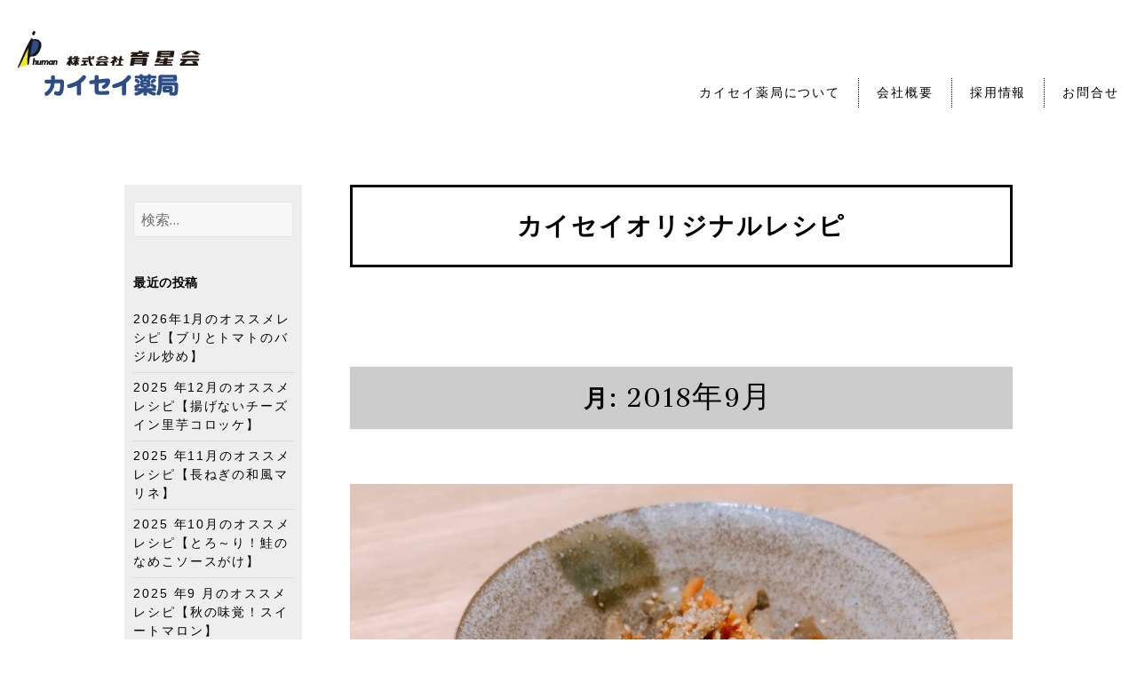

--- FILE ---
content_type: text/html; charset=UTF-8
request_url: https://ikuseikai.org/wp/recipe/date/2018/09
body_size: 7697
content:
<!DOCTYPE html>
<html lang="ja" class="no-js">
<head>
	<meta charset="UTF-8">
	<meta name="viewport" content="width=device-width">
	<link rel="profile" href="http://gmpg.org/xfn/11">
	<link rel="pingback" href="https://ikuseikai.org/wp/recipe/xmlrpc.php">
    <link rel="stylesheet" href="https://maxcdn.bootstrapcdn.com/font-awesome/4.4.0/css/font-awesome.min.css">
    <link rel="stylesheet" href="/share/css/common.css">
    <link href="https://fonts.googleapis.com/css?family=Unna" rel="stylesheet">
	<!--[if lt IE 9]>
	<script src="https://ikuseikai.org/wp/recipe/wp-content/themes/twentyfifteen/js/html5.js"></script>
	<![endif]-->
	<script>(function(html){html.className=html.className.replace(/\bno-js\b/,'js')})(document.documentElement);</script>
<title>2018年9月 &#8211; カイセイオリジナルレシピ</title>
<meta name='robots' content='max-image-preview:large'/>
<link rel='dns-prefetch' href='//fonts.googleapis.com'/>
<link rel='dns-prefetch' href='//s.w.org'/>
<link href='https://fonts.gstatic.com' crossorigin rel='preconnect'/>
<link rel="alternate" type="application/rss+xml" title="カイセイオリジナルレシピ &raquo; フィード" href="https://ikuseikai.org/wp/recipe/feed"/>
<link rel="alternate" type="application/rss+xml" title="カイセイオリジナルレシピ &raquo; コメントフィード" href="https://ikuseikai.org/wp/recipe/comments/feed"/>
		<script type="text/javascript">window._wpemojiSettings={"baseUrl":"https:\/\/s.w.org\/images\/core\/emoji\/13.0.1\/72x72\/","ext":".png","svgUrl":"https:\/\/s.w.org\/images\/core\/emoji\/13.0.1\/svg\/","svgExt":".svg","source":{"concatemoji":"https:\/\/ikuseikai.org\/wp\/recipe\/wp-includes\/js\/wp-emoji-release.min.js?ver=5.7.14"}};!function(e,a,t){var n,r,o,i=a.createElement("canvas"),p=i.getContext&&i.getContext("2d");function s(e,t){var a=String.fromCharCode;p.clearRect(0,0,i.width,i.height),p.fillText(a.apply(this,e),0,0);e=i.toDataURL();return p.clearRect(0,0,i.width,i.height),p.fillText(a.apply(this,t),0,0),e===i.toDataURL()}function c(e){var t=a.createElement("script");t.src=e,t.defer=t.type="text/javascript",a.getElementsByTagName("head")[0].appendChild(t)}for(o=Array("flag","emoji"),t.supports={everything:!0,everythingExceptFlag:!0},r=0;r<o.length;r++)t.supports[o[r]]=function(e){if(!p||!p.fillText)return!1;switch(p.textBaseline="top",p.font="600 32px Arial",e){case"flag":return s([127987,65039,8205,9895,65039],[127987,65039,8203,9895,65039])?!1:!s([55356,56826,55356,56819],[55356,56826,8203,55356,56819])&&!s([55356,57332,56128,56423,56128,56418,56128,56421,56128,56430,56128,56423,56128,56447],[55356,57332,8203,56128,56423,8203,56128,56418,8203,56128,56421,8203,56128,56430,8203,56128,56423,8203,56128,56447]);case"emoji":return!s([55357,56424,8205,55356,57212],[55357,56424,8203,55356,57212])}return!1}(o[r]),t.supports.everything=t.supports.everything&&t.supports[o[r]],"flag"!==o[r]&&(t.supports.everythingExceptFlag=t.supports.everythingExceptFlag&&t.supports[o[r]]);t.supports.everythingExceptFlag=t.supports.everythingExceptFlag&&!t.supports.flag,t.DOMReady=!1,t.readyCallback=function(){t.DOMReady=!0},t.supports.everything||(n=function(){t.readyCallback()},a.addEventListener?(a.addEventListener("DOMContentLoaded",n,!1),e.addEventListener("load",n,!1)):(e.attachEvent("onload",n),a.attachEvent("onreadystatechange",function(){"complete"===a.readyState&&t.readyCallback()})),(n=t.source||{}).concatemoji?c(n.concatemoji):n.wpemoji&&n.twemoji&&(c(n.twemoji),c(n.wpemoji)))}(window,document,window._wpemojiSettings);</script>
		<style type="text/css">
img.wp-smiley,
img.emoji {
	display: inline !important;
	border: none !important;
	box-shadow: none !important;
	height: 1em !important;
	width: 1em !important;
	margin: 0 .07em !important;
	vertical-align: -0.1em !important;
	background: none !important;
	padding: 0 !important;
}
</style>
	<link rel='stylesheet' id='wp-block-library-css' href='https://ikuseikai.org/wp/recipe/wp-includes/css/dist/block-library/style.min.css?ver=5.7.14' type='text/css' media='all'/>
<link rel='stylesheet' id='wp-block-library-theme-css' href='https://ikuseikai.org/wp/recipe/wp-includes/css/dist/block-library/theme.min.css?ver=5.7.14' type='text/css' media='all'/>
<link rel='stylesheet' id='parent-style-css' href='https://ikuseikai.org/wp/recipe/wp-content/themes/twentyfifteen/style.css?ver=5.7.14' type='text/css' media='all'/>
<link rel='stylesheet' id='child-style-css' href='https://ikuseikai.org/wp/recipe/wp-content/themes/twentyfifteen-child/style.css?ver=5.7.14' type='text/css' media='all'/>
<link rel='stylesheet' id='twentyfifteen-fonts-css' href='https://fonts.googleapis.com/css?family=Noto+Sans%3A400italic%2C700italic%2C400%2C700%7CNoto+Serif%3A400italic%2C700italic%2C400%2C700%7CInconsolata%3A400%2C700&#038;subset=latin%2Clatin-ext' type='text/css' media='all'/>
<link rel='stylesheet' id='genericons-css' href='https://ikuseikai.org/wp/recipe/wp-content/themes/twentyfifteen/genericons/genericons.css?ver=3.2' type='text/css' media='all'/>
<link rel='stylesheet' id='twentyfifteen-style-css' href='https://ikuseikai.org/wp/recipe/wp-content/themes/twentyfifteen-child/style.css?ver=5.7.14' type='text/css' media='all'/>
<link rel='stylesheet' id='twentyfifteen-block-style-css' href='https://ikuseikai.org/wp/recipe/wp-content/themes/twentyfifteen/css/blocks.css?ver=20181230' type='text/css' media='all'/>
<!--[if lt IE 9]>
<link rel='stylesheet' id='twentyfifteen-ie-css'  href='https://ikuseikai.org/wp/recipe/wp-content/themes/twentyfifteen/css/ie.css?ver=20141010' type='text/css' media='all' />
<![endif]-->
<!--[if lt IE 8]>
<link rel='stylesheet' id='twentyfifteen-ie7-css'  href='https://ikuseikai.org/wp/recipe/wp-content/themes/twentyfifteen/css/ie7.css?ver=20141010' type='text/css' media='all' />
<![endif]-->
<link rel='stylesheet' id='cf7cf-style-css' href='https://ikuseikai.org/wp/recipe/wp-content/plugins/cf7-conditional-fields/style.css?ver=2.0.8' type='text/css' media='all'/>
<script type='text/javascript' src='https://ikuseikai.org/wp/recipe/wp-includes/js/jquery/jquery.min.js?ver=3.5.1' id='jquery-core-js'></script>
<script type='text/javascript' src='https://ikuseikai.org/wp/recipe/wp-includes/js/jquery/jquery-migrate.min.js?ver=3.3.2' id='jquery-migrate-js'></script>
<link rel="https://api.w.org/" href="https://ikuseikai.org/wp/recipe/wp-json/"/><link rel="EditURI" type="application/rsd+xml" title="RSD" href="https://ikuseikai.org/wp/recipe/xmlrpc.php?rsd"/>
<link rel="wlwmanifest" type="application/wlwmanifest+xml" href="https://ikuseikai.org/wp/recipe/wp-includes/wlwmanifest.xml"/> 
<meta name="generator" content="WordPress 5.7.14"/>
	<script src="//ajax.googleapis.com/ajax/libs/jquery/1.8.2/jquery.min.js"></script>
<script type="text/javascript">jQuery(function(){jQuery("#menu_btn > a").click(function(){if(jQuery(this).attr("class")=="close"){jQuery("nav > ul").slideDown("fast");jQuery(this).removeClass();jQuery(this).addClass("active");}else{jQuery("nav > ul").slideUp("fast");jQuery(this).removeClass();jQuery(this).addClass("close");}return false;});if(!navigator.userAgent.match(/(iPhone|iPad|iPod|Android)/)){jQuery(".menu li").hover(function(){jQuery("div.sub",this).slideToggle();},function(){jQuery("div.sub",this).hide();});}else{jQuery("div.sub").css("display","none");jQuery(".menu li .sub_btn").on("click",function(){jQuery("+div.sub",this).slideToggle();});}});</script> 
<!-- Google Tag Manager -->
<script>(function(w,d,s,l,i){w[l]=w[l]||[];w[l].push({'gtm.start':new Date().getTime(),event:'gtm.js'});var f=d.getElementsByTagName(s)[0],j=d.createElement(s),dl=l!='dataLayer'?'&l='+l:'';j.async=true;j.src='https://www.googletagmanager.com/gtm.js?id='+i+dl;f.parentNode.insertBefore(j,f);})(window,document,'script','dataLayer','GTM-TVBWF6N');</script>
<!-- End Google Tag Manager -->
</head>

<body class="archive date wp-embed-responsive">
<!-- Google Tag Manager (noscript) -->
<noscript><iframe src="https://www.googletagmanager.com/ns.html?id=GTM-TVBWF6N" height="0" width="0" style="display:none;visibility:hidden"></iframe></noscript>
<!-- End Google Tag Manager (noscript) -->
<div id="page" class="hfeed site">
	<a class="skip-link screen-reader-text" href="#content">コンテンツへスキップ</a>

<header class="animation02">
	<div class="inner">
        <div class="clearfix">
            <h1 id="sitetitle"><a href="/"><img src="/share/img/sitetitle.png" alt="育星会" width="206" height="73"></a></h1>
        </div>
        <nav id="g_nav">
            <div id="menu_btn"><a><img src="/share/img/menu.png" width="30" height="21"></a></div>
            <ul class="clearfix menu">
                <li>
                	<a class="sub_btn">カイセイ薬局について</a>
                	<div class="sub">
                    	<p><a href="/store/">店舗案内</a></p>
                    	<p><a href="/pharmacy/">調剤薬局のサービス</a></p>
                    	<p><a href="/wp/try/">明日への取り組み</a></p>
                        <p><a href="/wp/recipe/">カイセイオリジナルレシピ</a></p>
                    	<p><a href="/wp/newspaper/">カイセイ新聞</a></p>
                    	<p><a href="/nutritionist/">管理栄養士だより</a></p>
                    	<p><a href="/blog_i/">育星会の歴史</a></p>
                    	<p><a href="/hotnews/matsuda/">おくすりホットニュース</a></p>
                    	<p><a href="/wp/blog-p/">薬剤師ブログ</a></p>
                    	<p><a href="/wp/blog-s/">推進課ブログ</a></p>
                    	<p><a href="/wp/blog-n/">管理栄養士ブログ</a></p>
                    </div>
                </li>
                <li>
                	<a class="sub_btn">会社概要</a>
                	<div class="sub">
                    	<p><a href="/company/">会社概要TOP</a></p>
                    	<p><a href="/company/#president">社長挨拶</a></p>
                    	<p><a href="/company/#philosophy">企業理念</a></p>
                    	<p><a href="/company/#company_info">企業情報</a></p>
                    	<p><a href="/company/#history">沿革</a></p>
                    </div>
                </li>
                <li>
                	<a href="/recruit/">採用情報</a>
                </li>
                <li>
                	<a class="sub_btn">お問合せ</a>
                	<div class="sub">
                    	<p><a href="/inquiry/drugstore.php">カイセイ薬局について</a></p>
                    	<p><a href="/inquiry/medicine.php">お薬のことについて</a></p>
                    </div>
                </li>
            </ul>
        </nav>
    </div>
        
</header>
<div id="wrapper" class="clearfix">
    
    <article class="main">
    
    <h1 class="pagetitle pt_all animation04">カイセイオリジナルレシピ</h1>

	<section id="primary" class="content-area">
		<main id="main" class="site-main" role="main">

		
			<header class="page-header title02">
				<h1 class="page-title">月: <span>2018年9月</span></h1>			</header><!-- .page-header -->

			
<article id="post-218" class="post-218 post type-post status-publish format-standard has-post-thumbnail hentry category-3- category-3 category-29 tag-2 tag-12 tag-26">
	
	<a class="post-thumbnail" href="https://ikuseikai.org/wp/recipe/218" aria-hidden="true">
		<img width="825" height="510" src="https://ikuseikai.org/wp/recipe/wp-content/uploads/sites/3/2018/09/image1-825x510.jpeg" class="attachment-post-thumbnail size-post-thumbnail wp-post-image" alt="まいたけのきんぴら" loading="lazy"/>	</a>

		
	<header class="entry-header">
		<h2 class="entry-title"><a href="https://ikuseikai.org/wp/recipe/218" rel="bookmark">まいたけのきんぴら</a></h2>	</header><!-- .entry-header -->

	<div class="entry-content">
		<h6>まいたけは『MD-フラクション』という成分を含み、<br/>
免疫機能の活性化や、がんの抑制効果が<br/>
期待されています。</h6>
<p>ビタミンDも多く含まれているため、骨や歯を作る<br/>
カルシウムの吸収を助ける効果もあるといわれています。<br/>
成長期のお子様にもお勧めの食材です。</p>
<p>材料（2人前）<br/>
まいたけ：90ｇ<br/>
人参：30ｇ<br/>
こんにゃく：30ｇ<br/>
醤油：小さじ2<br/>
酒：小さじ2<br/>
砂糖：小さじ1<br/>
ごま油：大さじ1/2<br/>
一味唐辛子、ごま：適量</p>
<p>&nbsp;</p>
<pre>エネルギー：56kcal　たんぱく質：1.5ｇ　脂質：3.2ｇ

炭水化物：7.2ｇ　塩分：0.8ｇ　　（各１人前あたり）</pre>
<p>&nbsp;</p>
<p>①　まいたけを一口サイズにちぎる。</p>
<p>②　人参は良く洗い、皮をむかずに千切りにする。</p>
<p>③　こんにゃくは細切りにする。</p>
<p>④　フライパンでごま油を熱し、①～③の材料を入れて炒める。</p>
<p>⑤　少ししんなりしたら、醤油、砂糖、酒を入れて炒める。</p>
<p>⑥　お好みで一味唐辛子とごまを加える。</p>
<p>&nbsp;</p>
<p style="text-align: center">▼△▼△▼△▼△▼△▼△▼△▼△▼△▼△▼△▼</p>
<p style="text-align: center">各店舗にて、毎月レシピ配布中！！</p>
<p style="text-align: center">ぜひお手にとってご覧ください。</p>
<p style="text-align: center">▼△▼△▼△▼△▼△▼△▼△▼△▼△▼△▼△▼</p>
	</div><!-- .entry-content -->

	
	<footer class="entry-footer">
		<span class="posted-on"><span class="screen-reader-text">投稿日: </span><a href="https://ikuseikai.org/wp/recipe/218" rel="bookmark"><time class="entry-date published" datetime="2018-09-01T16:11:03+09:00">2018年9月1日</time><time class="updated" datetime="2020-06-30T11:03:04+09:00">2020年6月30日</time></a></span><span class="cat-links"><span class="screen-reader-text">カテゴリー </span><a href="https://ikuseikai.org/wp/recipe/category/3-%e5%89%af%e8%8f%9c" rel="category tag">3.副菜</a>, <a href="https://ikuseikai.org/wp/recipe/category/%e5%85%8d%e7%96%ab%e5%8a%9b%e3%82%a2%e3%83%83%e3%83%97" rel="category tag">免疫力アップ</a>, <a href="https://ikuseikai.org/wp/recipe/category/%e9%aa%a8%e5%af%86%e5%ba%a6%e3%81%8c%e6%b0%97%e3%81%ab%e3%81%aa%e3%82%8b%e6%96%b9%e3%81%ab" rel="category tag">骨密度が気になる方に</a></span><span class="tags-links"><span class="screen-reader-text">タグ </span><a href="https://ikuseikai.org/wp/recipe/tag/%e5%85%8d%e7%96%ab%e5%8a%9b%e3%82%a2%e3%83%83%e3%83%97" rel="tag">免疫力アップ</a>, <a href="https://ikuseikai.org/wp/recipe/tag/%e5%89%af%e8%8f%9c" rel="tag">副菜</a>, <a href="https://ikuseikai.org/wp/recipe/tag/%e9%aa%a8%e5%af%86%e5%ba%a6%e3%81%8c%e6%b0%97%e3%81%ab%e3%81%aa%e3%82%8b%e6%96%b9%e3%81%ab" rel="tag">骨密度が気になる方に</a></span>			</footer><!-- .entry-footer -->

</article><!-- #post-218 -->

		</main><!-- .site-main -->
	</section><!-- .content-area -->


    </article>
    
    <div id="wp_side" class="animation03">
			<div id="secondary" class="secondary">

		
		
					<div id="widget-area" class="widget-area" role="complementary">
				<aside id="search-2" class="widget widget_search"><form role="search" method="get" class="search-form" action="https://ikuseikai.org/wp/recipe/">
				<label>
					<span class="screen-reader-text">検索:</span>
					<input type="search" class="search-field" placeholder="検索&hellip;" value="" name="s"/>
				</label>
				<input type="submit" class="search-submit screen-reader-text" value="検索"/>
			</form></aside>
		<aside id="recent-posts-2" class="widget widget_recent_entries">
		<h2 class="widget-title">最近の投稿</h2>
		<ul>
											<li>
					<a href="https://ikuseikai.org/wp/recipe/1081">2026年1月のオススメレシピ【ブリとトマトのバジル炒め】</a>
									</li>
											<li>
					<a href="https://ikuseikai.org/wp/recipe/1078">2025 年12月のオススメレシピ【揚げないチーズイン里芋コロッケ】</a>
									</li>
											<li>
					<a href="https://ikuseikai.org/wp/recipe/1072">2025 年11月のオススメレシピ【長ねぎの和風マリネ】</a>
									</li>
											<li>
					<a href="https://ikuseikai.org/wp/recipe/1068">2025 年10月のオススメレシピ【とろ～り！鮭のなめこソースがけ】</a>
									</li>
											<li>
					<a href="https://ikuseikai.org/wp/recipe/1064">2025 年9 月のオススメレシピ【秋の味覚！スイートマロン】</a>
									</li>
					</ul>

		</aside><aside id="archives-2" class="widget widget_archive"><h2 class="widget-title">アーカイブ</h2>
			<ul>
					<li><a href='https://ikuseikai.org/wp/recipe/date/2026/01'>2026年1月</a></li>
	<li><a href='https://ikuseikai.org/wp/recipe/date/2025/12'>2025年12月</a></li>
	<li><a href='https://ikuseikai.org/wp/recipe/date/2025/11'>2025年11月</a></li>
	<li><a href='https://ikuseikai.org/wp/recipe/date/2025/10'>2025年10月</a></li>
	<li><a href='https://ikuseikai.org/wp/recipe/date/2025/09'>2025年9月</a></li>
	<li><a href='https://ikuseikai.org/wp/recipe/date/2025/08'>2025年8月</a></li>
	<li><a href='https://ikuseikai.org/wp/recipe/date/2025/07'>2025年7月</a></li>
	<li><a href='https://ikuseikai.org/wp/recipe/date/2025/06'>2025年6月</a></li>
	<li><a href='https://ikuseikai.org/wp/recipe/date/2025/05'>2025年5月</a></li>
	<li><a href='https://ikuseikai.org/wp/recipe/date/2025/04'>2025年4月</a></li>
	<li><a href='https://ikuseikai.org/wp/recipe/date/2025/03'>2025年3月</a></li>
	<li><a href='https://ikuseikai.org/wp/recipe/date/2025/02'>2025年2月</a></li>
	<li><a href='https://ikuseikai.org/wp/recipe/date/2025/01'>2025年1月</a></li>
	<li><a href='https://ikuseikai.org/wp/recipe/date/2024/12'>2024年12月</a></li>
	<li><a href='https://ikuseikai.org/wp/recipe/date/2024/11'>2024年11月</a></li>
	<li><a href='https://ikuseikai.org/wp/recipe/date/2024/10'>2024年10月</a></li>
	<li><a href='https://ikuseikai.org/wp/recipe/date/2024/09'>2024年9月</a></li>
	<li><a href='https://ikuseikai.org/wp/recipe/date/2024/08'>2024年8月</a></li>
	<li><a href='https://ikuseikai.org/wp/recipe/date/2024/07'>2024年7月</a></li>
	<li><a href='https://ikuseikai.org/wp/recipe/date/2024/06'>2024年6月</a></li>
	<li><a href='https://ikuseikai.org/wp/recipe/date/2024/05'>2024年5月</a></li>
	<li><a href='https://ikuseikai.org/wp/recipe/date/2024/04'>2024年4月</a></li>
	<li><a href='https://ikuseikai.org/wp/recipe/date/2024/03'>2024年3月</a></li>
	<li><a href='https://ikuseikai.org/wp/recipe/date/2024/02'>2024年2月</a></li>
	<li><a href='https://ikuseikai.org/wp/recipe/date/2024/01'>2024年1月</a></li>
	<li><a href='https://ikuseikai.org/wp/recipe/date/2023/12'>2023年12月</a></li>
	<li><a href='https://ikuseikai.org/wp/recipe/date/2023/11'>2023年11月</a></li>
	<li><a href='https://ikuseikai.org/wp/recipe/date/2023/10'>2023年10月</a></li>
	<li><a href='https://ikuseikai.org/wp/recipe/date/2023/09'>2023年9月</a></li>
	<li><a href='https://ikuseikai.org/wp/recipe/date/2023/08'>2023年8月</a></li>
	<li><a href='https://ikuseikai.org/wp/recipe/date/2023/07'>2023年7月</a></li>
	<li><a href='https://ikuseikai.org/wp/recipe/date/2023/06'>2023年6月</a></li>
	<li><a href='https://ikuseikai.org/wp/recipe/date/2023/05'>2023年5月</a></li>
	<li><a href='https://ikuseikai.org/wp/recipe/date/2023/04'>2023年4月</a></li>
	<li><a href='https://ikuseikai.org/wp/recipe/date/2023/03'>2023年3月</a></li>
	<li><a href='https://ikuseikai.org/wp/recipe/date/2023/02'>2023年2月</a></li>
	<li><a href='https://ikuseikai.org/wp/recipe/date/2023/01'>2023年1月</a></li>
	<li><a href='https://ikuseikai.org/wp/recipe/date/2022/12'>2022年12月</a></li>
	<li><a href='https://ikuseikai.org/wp/recipe/date/2022/11'>2022年11月</a></li>
	<li><a href='https://ikuseikai.org/wp/recipe/date/2022/10'>2022年10月</a></li>
	<li><a href='https://ikuseikai.org/wp/recipe/date/2022/09'>2022年9月</a></li>
	<li><a href='https://ikuseikai.org/wp/recipe/date/2022/08'>2022年8月</a></li>
	<li><a href='https://ikuseikai.org/wp/recipe/date/2022/07'>2022年7月</a></li>
	<li><a href='https://ikuseikai.org/wp/recipe/date/2022/06'>2022年6月</a></li>
	<li><a href='https://ikuseikai.org/wp/recipe/date/2022/05'>2022年5月</a></li>
	<li><a href='https://ikuseikai.org/wp/recipe/date/2022/04'>2022年4月</a></li>
	<li><a href='https://ikuseikai.org/wp/recipe/date/2022/03'>2022年3月</a></li>
	<li><a href='https://ikuseikai.org/wp/recipe/date/2022/02'>2022年2月</a></li>
	<li><a href='https://ikuseikai.org/wp/recipe/date/2022/01'>2022年1月</a></li>
	<li><a href='https://ikuseikai.org/wp/recipe/date/2021/12'>2021年12月</a></li>
	<li><a href='https://ikuseikai.org/wp/recipe/date/2021/11'>2021年11月</a></li>
	<li><a href='https://ikuseikai.org/wp/recipe/date/2021/10'>2021年10月</a></li>
	<li><a href='https://ikuseikai.org/wp/recipe/date/2021/09'>2021年9月</a></li>
	<li><a href='https://ikuseikai.org/wp/recipe/date/2021/08'>2021年8月</a></li>
	<li><a href='https://ikuseikai.org/wp/recipe/date/2021/07'>2021年7月</a></li>
	<li><a href='https://ikuseikai.org/wp/recipe/date/2021/06'>2021年6月</a></li>
	<li><a href='https://ikuseikai.org/wp/recipe/date/2021/05'>2021年5月</a></li>
	<li><a href='https://ikuseikai.org/wp/recipe/date/2021/04'>2021年4月</a></li>
	<li><a href='https://ikuseikai.org/wp/recipe/date/2021/03'>2021年3月</a></li>
	<li><a href='https://ikuseikai.org/wp/recipe/date/2021/02'>2021年2月</a></li>
	<li><a href='https://ikuseikai.org/wp/recipe/date/2021/01'>2021年1月</a></li>
	<li><a href='https://ikuseikai.org/wp/recipe/date/2020/12'>2020年12月</a></li>
	<li><a href='https://ikuseikai.org/wp/recipe/date/2020/11'>2020年11月</a></li>
	<li><a href='https://ikuseikai.org/wp/recipe/date/2020/10'>2020年10月</a></li>
	<li><a href='https://ikuseikai.org/wp/recipe/date/2020/09'>2020年9月</a></li>
	<li><a href='https://ikuseikai.org/wp/recipe/date/2020/08'>2020年8月</a></li>
	<li><a href='https://ikuseikai.org/wp/recipe/date/2020/07'>2020年7月</a></li>
	<li><a href='https://ikuseikai.org/wp/recipe/date/2020/06'>2020年6月</a></li>
	<li><a href='https://ikuseikai.org/wp/recipe/date/2020/05'>2020年5月</a></li>
	<li><a href='https://ikuseikai.org/wp/recipe/date/2020/03'>2020年3月</a></li>
	<li><a href='https://ikuseikai.org/wp/recipe/date/2020/02'>2020年2月</a></li>
	<li><a href='https://ikuseikai.org/wp/recipe/date/2020/01'>2020年1月</a></li>
	<li><a href='https://ikuseikai.org/wp/recipe/date/2019/12'>2019年12月</a></li>
	<li><a href='https://ikuseikai.org/wp/recipe/date/2019/11'>2019年11月</a></li>
	<li><a href='https://ikuseikai.org/wp/recipe/date/2019/10'>2019年10月</a></li>
	<li><a href='https://ikuseikai.org/wp/recipe/date/2019/09'>2019年9月</a></li>
	<li><a href='https://ikuseikai.org/wp/recipe/date/2019/08'>2019年8月</a></li>
	<li><a href='https://ikuseikai.org/wp/recipe/date/2019/07'>2019年7月</a></li>
	<li><a href='https://ikuseikai.org/wp/recipe/date/2019/06'>2019年6月</a></li>
	<li><a href='https://ikuseikai.org/wp/recipe/date/2019/05'>2019年5月</a></li>
	<li><a href='https://ikuseikai.org/wp/recipe/date/2019/04'>2019年4月</a></li>
	<li><a href='https://ikuseikai.org/wp/recipe/date/2019/03'>2019年3月</a></li>
	<li><a href='https://ikuseikai.org/wp/recipe/date/2019/02'>2019年2月</a></li>
	<li><a href='https://ikuseikai.org/wp/recipe/date/2019/01'>2019年1月</a></li>
	<li><a href='https://ikuseikai.org/wp/recipe/date/2018/12'>2018年12月</a></li>
	<li><a href='https://ikuseikai.org/wp/recipe/date/2018/11'>2018年11月</a></li>
	<li><a href='https://ikuseikai.org/wp/recipe/date/2018/10'>2018年10月</a></li>
	<li><a href='https://ikuseikai.org/wp/recipe/date/2018/09' aria-current="page">2018年9月</a></li>
	<li><a href='https://ikuseikai.org/wp/recipe/date/2018/08'>2018年8月</a></li>
	<li><a href='https://ikuseikai.org/wp/recipe/date/2018/07'>2018年7月</a></li>
	<li><a href='https://ikuseikai.org/wp/recipe/date/2018/06'>2018年6月</a></li>
	<li><a href='https://ikuseikai.org/wp/recipe/date/2018/05'>2018年5月</a></li>
	<li><a href='https://ikuseikai.org/wp/recipe/date/2018/04'>2018年4月</a></li>
	<li><a href='https://ikuseikai.org/wp/recipe/date/2018/03'>2018年3月</a></li>
	<li><a href='https://ikuseikai.org/wp/recipe/date/2018/02'>2018年2月</a></li>
	<li><a href='https://ikuseikai.org/wp/recipe/date/2018/01'>2018年1月</a></li>
	<li><a href='https://ikuseikai.org/wp/recipe/date/2017/12'>2017年12月</a></li>
	<li><a href='https://ikuseikai.org/wp/recipe/date/2017/11'>2017年11月</a></li>
	<li><a href='https://ikuseikai.org/wp/recipe/date/2017/10'>2017年10月</a></li>
	<li><a href='https://ikuseikai.org/wp/recipe/date/2017/09'>2017年9月</a></li>
	<li><a href='https://ikuseikai.org/wp/recipe/date/2017/08'>2017年8月</a></li>
			</ul>

			</aside><aside id="categories-2" class="widget widget_categories"><h2 class="widget-title">カテゴリー</h2>
			<ul>
					<li class="cat-item cat-item-46"><a href="https://ikuseikai.org/wp/recipe/category/1-%e4%b8%bb%e9%a3%9f">1.主食</a>
</li>
	<li class="cat-item cat-item-44"><a href="https://ikuseikai.org/wp/recipe/category/2-%e4%b8%bb%e8%8f%9c">2.主菜</a>
</li>
	<li class="cat-item cat-item-45"><a href="https://ikuseikai.org/wp/recipe/category/3-%e5%89%af%e8%8f%9c">3.副菜</a>
</li>
	<li class="cat-item cat-item-47"><a href="https://ikuseikai.org/wp/recipe/category/4-%e6%b1%81%e7%89%a9">4.汁物</a>
</li>
	<li class="cat-item cat-item-49"><a href="https://ikuseikai.org/wp/recipe/category/5-%e3%81%8a%e3%81%a4%e3%81%be%e3%81%bf">5.おつまみ</a>
</li>
	<li class="cat-item cat-item-48"><a href="https://ikuseikai.org/wp/recipe/category/6-%e3%81%8a%e3%82%84%e3%81%a4">6.おやつ</a>
</li>
	<li class="cat-item cat-item-9"><a href="https://ikuseikai.org/wp/recipe/category/%e3%82%b3%e3%83%ac%e3%82%b9%e3%83%86%e3%83%ad%e3%83%bc%e3%83%ab%e3%81%8c%e6%b0%97%e3%81%ab%e3%81%aa%e3%82%8b%e6%96%b9%e3%81%ab">コレステロールが気になる方に</a>
</li>
	<li class="cat-item cat-item-19"><a href="https://ikuseikai.org/wp/recipe/category/%e4%bd%8e%e3%82%ab%e3%83%ad%e3%83%aa%e3%83%bc%e3%83%a1%e3%83%8b%e3%83%a5%e3%83%bc">低カロリーメニュー</a>
</li>
	<li class="cat-item cat-item-24"><a href="https://ikuseikai.org/wp/recipe/category/%e4%be%bf%e7%a7%98%e6%b0%97%e5%91%b3%e3%81%ae%e6%96%b9%e3%81%ab">便秘気味の方に</a>
</li>
	<li class="cat-item cat-item-3"><a href="https://ikuseikai.org/wp/recipe/category/%e5%85%8d%e7%96%ab%e5%8a%9b%e3%82%a2%e3%83%83%e3%83%97">免疫力アップ</a>
</li>
	<li class="cat-item cat-item-14"><a href="https://ikuseikai.org/wp/recipe/category/%e5%a1%a9%e5%88%86%e6%8e%a7%e3%81%88%e3%82%81">塩分控えめ</a>
</li>
	<li class="cat-item cat-item-1"><a href="https://ikuseikai.org/wp/recipe/category/%e6%9c%aa%e5%88%86%e9%a1%9e">未分類</a>
</li>
	<li class="cat-item cat-item-51"><a href="https://ikuseikai.org/wp/recipe/category/%e6%b1%81%e7%89%a9">汁物</a>
</li>
	<li class="cat-item cat-item-8"><a href="https://ikuseikai.org/wp/recipe/category/%e7%96%b2%e5%8a%b4%e5%9b%9e%e5%be%a9">疲労回復</a>
</li>
	<li class="cat-item cat-item-32"><a href="https://ikuseikai.org/wp/recipe/category/%e7%ad%8b%e8%82%89%e9%87%8f%e3%82%a2%e3%83%83%e3%83%97">筋肉量アップ</a>
</li>
	<li class="cat-item cat-item-38"><a href="https://ikuseikai.org/wp/recipe/category/%e7%be%8e%e8%82%8c%e5%8a%b9%e6%9e%9c">美肌効果</a>
</li>
	<li class="cat-item cat-item-16"><a href="https://ikuseikai.org/wp/recipe/category/%e8%a1%80%e5%9c%a7%e3%81%8c%e6%b0%97%e3%81%ab%e3%81%aa%e3%82%8b%e6%96%b9%e3%81%ab">血圧が気になる方に</a>
</li>
	<li class="cat-item cat-item-4"><a href="https://ikuseikai.org/wp/recipe/category/%e8%a1%80%e7%b3%96%e5%80%a4%e3%81%8c%e6%b0%97%e3%81%ab%e3%81%aa%e3%82%8b%e6%96%b9%e3%81%ab">血糖値が気になる方に</a>
</li>
	<li class="cat-item cat-item-29"><a href="https://ikuseikai.org/wp/recipe/category/%e9%aa%a8%e5%af%86%e5%ba%a6%e3%81%8c%e6%b0%97%e3%81%ab%e3%81%aa%e3%82%8b%e6%96%b9%e3%81%ab">骨密度が気になる方に</a>
</li>
			</ul>

			</aside>			</div><!-- .widget-area -->
		
	</div><!-- .secondary -->

    </div>

<p class="page_top"><a href="#"><img src="/share/img/pagetop.png" alt="TOP" width="79" height="79"/></a></p></div><!--/#wrapper -->
<footer>
	<ul class="clearfix">
    	<li><a href="/privacy/">個人情報保護</a> | </li>
    	<li><a href="/sitemap/">サイトマップ</a></li>
    </ul>
    <p>Copyright &copy; 2017  IKUSEIKAI Inc. All Rights Reserved.</p>
</footer>

<script type='text/javascript' src='https://ikuseikai.org/wp/recipe/wp-content/themes/twentyfifteen/js/skip-link-focus-fix.js?ver=20141010' id='twentyfifteen-skip-link-focus-fix-js'></script>
<script type='text/javascript' id='twentyfifteen-script-js-extra'>//<![CDATA[
var screenReaderText={"expand":"<span class=\"screen-reader-text\">\u30b5\u30d6\u30e1\u30cb\u30e5\u30fc\u3092\u5c55\u958b<\/span>","collapse":"<span class=\"screen-reader-text\">\u30b5\u30d6\u30e1\u30cb\u30e5\u30fc\u3092\u9589\u3058\u308b<\/span>"};
//]]></script>
<script type='text/javascript' src='https://ikuseikai.org/wp/recipe/wp-content/themes/twentyfifteen/js/functions.js?ver=20150330' id='twentyfifteen-script-js'></script>
<script type='text/javascript' id='wpcf7cf-scripts-js-extra'>//<![CDATA[
var wpcf7cf_global_settings={"ajaxurl":"https:\/\/ikuseikai.org\/wp\/recipe\/wp-admin\/admin-ajax.php"};
//]]></script>
<script type='text/javascript' src='https://ikuseikai.org/wp/recipe/wp-content/plugins/cf7-conditional-fields/js/scripts.js?ver=2.0.8' id='wpcf7cf-scripts-js'></script>
<script type='text/javascript' src='https://ikuseikai.org/wp/recipe/wp-includes/js/wp-embed.min.js?ver=5.7.14' id='wp-embed-js'></script>

</body>
</html>
